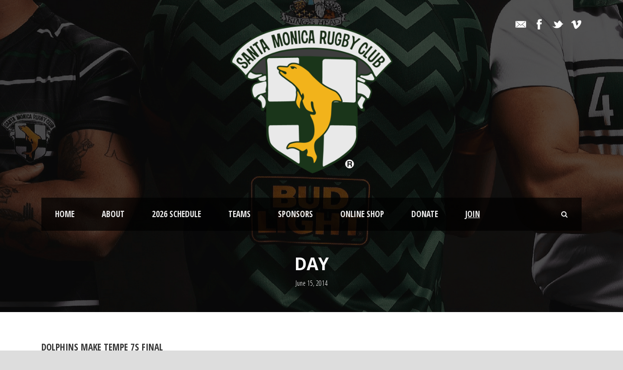

--- FILE ---
content_type: text/html; charset=UTF-8
request_url: https://www.santamonicarugby.com/2014/06/15/
body_size: 10991
content:
<!DOCTYPE html>
<!--[if IE 7]><html class="ie ie7 ltie8 ltie9" lang="en-US"><![endif]-->
<!--[if IE 8]><html class="ie ie8 ltie9" lang="en-US"><![endif]-->
<!--[if !(IE 7) | !(IE 8)  ]><!-->
<html lang="en-US">
<!--<![endif]-->

<head>
	<meta charset="UTF-8" />
	<meta name="viewport" content="initial-scale = 1.0" />	<title>  June 15, 2014 -</title>
	<link rel="pingback" href="https://www.santamonicarugby.com/xmlrpc.php" />
	
	<!--[if IE 7]><link rel='stylesheet' id='css-ie-fix' href='https://www.santamonicarugby.com/wp-content/plugins/special-recent-posts/assets/css/css-ie7-fix.css' type='text/css' media='all' /> <![endif]--><meta name='robots' content='noindex, follow' />
<!-- Google tag (gtag.js) consent mode dataLayer added by Site Kit -->
<script type="text/javascript" id="google_gtagjs-js-consent-mode-data-layer">
/* <![CDATA[ */
window.dataLayer = window.dataLayer || [];function gtag(){dataLayer.push(arguments);}
gtag('consent', 'default', {"ad_personalization":"denied","ad_storage":"denied","ad_user_data":"denied","analytics_storage":"denied","functionality_storage":"denied","security_storage":"denied","personalization_storage":"denied","region":["AT","BE","BG","CH","CY","CZ","DE","DK","EE","ES","FI","FR","GB","GR","HR","HU","IE","IS","IT","LI","LT","LU","LV","MT","NL","NO","PL","PT","RO","SE","SI","SK"],"wait_for_update":500});
window._googlesitekitConsentCategoryMap = {"statistics":["analytics_storage"],"marketing":["ad_storage","ad_user_data","ad_personalization"],"functional":["functionality_storage","security_storage"],"preferences":["personalization_storage"]};
window._googlesitekitConsents = {"ad_personalization":"denied","ad_storage":"denied","ad_user_data":"denied","analytics_storage":"denied","functionality_storage":"denied","security_storage":"denied","personalization_storage":"denied","region":["AT","BE","BG","CH","CY","CZ","DE","DK","EE","ES","FI","FR","GB","GR","HR","HU","IE","IS","IT","LI","LT","LU","LV","MT","NL","NO","PL","PT","RO","SE","SI","SK"],"wait_for_update":500};
/* ]]> */
</script>
<!-- End Google tag (gtag.js) consent mode dataLayer added by Site Kit -->

	<!-- This site is optimized with the Yoast SEO plugin v26.7 - https://yoast.com/wordpress/plugins/seo/ -->
	<meta property="og:locale" content="en_US" />
	<meta property="og:type" content="website" />
	<meta property="og:title" content="June 15, 2014 -" />
	<meta property="og:url" content="https://www.santamonicarugby.com/2014/06/15/" />
	<meta name="twitter:card" content="summary_large_image" />
	<script type="application/ld+json" class="yoast-schema-graph">{"@context":"https://schema.org","@graph":[{"@type":"CollectionPage","@id":"https://www.santamonicarugby.com/2014/06/15/","url":"https://www.santamonicarugby.com/2014/06/15/","name":"June 15, 2014 -","isPartOf":{"@id":"https://www.santamonicarugby.com/#website"},"breadcrumb":{"@id":"https://www.santamonicarugby.com/2014/06/15/#breadcrumb"},"inLanguage":"en-US"},{"@type":"BreadcrumbList","@id":"https://www.santamonicarugby.com/2014/06/15/#breadcrumb","itemListElement":[{"@type":"ListItem","position":1,"name":"Home","item":"https://www.santamonicarugby.com/"},{"@type":"ListItem","position":2,"name":"Archives for June 15, 2014"}]},{"@type":"WebSite","@id":"https://www.santamonicarugby.com/#website","url":"https://www.santamonicarugby.com/","name":"Santa Monica Rugby Club","description":"","publisher":{"@id":"https://www.santamonicarugby.com/#organization"},"potentialAction":[{"@type":"SearchAction","target":{"@type":"EntryPoint","urlTemplate":"https://www.santamonicarugby.com/?s={search_term_string}"},"query-input":{"@type":"PropertyValueSpecification","valueRequired":true,"valueName":"search_term_string"}}],"inLanguage":"en-US"},{"@type":"Organization","@id":"https://www.santamonicarugby.com/#organization","name":"Santa Monica Rugby Club","url":"https://www.santamonicarugby.com/","logo":{"@type":"ImageObject","inLanguage":"en-US","@id":"https://www.santamonicarugby.com/#/schema/logo/image/","url":"https://www.santamonicarugby.com/wp-content/uploads/2020/02/Santa-Monica-Rugby-Club-logo.png","contentUrl":"https://www.santamonicarugby.com/wp-content/uploads/2020/02/Santa-Monica-Rugby-Club-logo.png","width":800,"height":800,"caption":"Santa Monica Rugby Club"},"image":{"@id":"https://www.santamonicarugby.com/#/schema/logo/image/"}}]}</script>
	<!-- / Yoast SEO plugin. -->


<link rel='dns-prefetch' href='//www.googletagmanager.com' />
<link rel='dns-prefetch' href='//fonts.googleapis.com' />
<link rel="alternate" type="application/rss+xml" title=" &raquo; Feed" href="https://www.santamonicarugby.com/feed/" />
<link rel="alternate" type="application/rss+xml" title=" &raquo; Comments Feed" href="https://www.santamonicarugby.com/comments/feed/" />
<style id='wp-img-auto-sizes-contain-inline-css' type='text/css'>
img:is([sizes=auto i],[sizes^="auto," i]){contain-intrinsic-size:3000px 1500px}
/*# sourceURL=wp-img-auto-sizes-contain-inline-css */
</style>
<link rel='stylesheet' id='calp-general-css' href='https://www.santamonicarugby.com/wp-content/plugins/calpress-event-calendar/css/general.css?ver=1' type='text/css' media='all' />
<link rel='stylesheet' id='srp-front-stylesheet-css' href='https://www.santamonicarugby.com/wp-content/plugins/special-recent-posts/assets/css/css-front.css?ver=6.9' type='text/css' media='all' />
<link rel='stylesheet' id='sbi_styles-css' href='https://www.santamonicarugby.com/wp-content/plugins/instagram-feed/css/sbi-styles.min.css?ver=6.10.0' type='text/css' media='all' />
<style id='wp-emoji-styles-inline-css' type='text/css'>

	img.wp-smiley, img.emoji {
		display: inline !important;
		border: none !important;
		box-shadow: none !important;
		height: 1em !important;
		width: 1em !important;
		margin: 0 0.07em !important;
		vertical-align: -0.1em !important;
		background: none !important;
		padding: 0 !important;
	}
/*# sourceURL=wp-emoji-styles-inline-css */
</style>
<style id='wp-block-library-inline-css' type='text/css'>
:root{--wp-block-synced-color:#7a00df;--wp-block-synced-color--rgb:122,0,223;--wp-bound-block-color:var(--wp-block-synced-color);--wp-editor-canvas-background:#ddd;--wp-admin-theme-color:#007cba;--wp-admin-theme-color--rgb:0,124,186;--wp-admin-theme-color-darker-10:#006ba1;--wp-admin-theme-color-darker-10--rgb:0,107,160.5;--wp-admin-theme-color-darker-20:#005a87;--wp-admin-theme-color-darker-20--rgb:0,90,135;--wp-admin-border-width-focus:2px}@media (min-resolution:192dpi){:root{--wp-admin-border-width-focus:1.5px}}.wp-element-button{cursor:pointer}:root .has-very-light-gray-background-color{background-color:#eee}:root .has-very-dark-gray-background-color{background-color:#313131}:root .has-very-light-gray-color{color:#eee}:root .has-very-dark-gray-color{color:#313131}:root .has-vivid-green-cyan-to-vivid-cyan-blue-gradient-background{background:linear-gradient(135deg,#00d084,#0693e3)}:root .has-purple-crush-gradient-background{background:linear-gradient(135deg,#34e2e4,#4721fb 50%,#ab1dfe)}:root .has-hazy-dawn-gradient-background{background:linear-gradient(135deg,#faaca8,#dad0ec)}:root .has-subdued-olive-gradient-background{background:linear-gradient(135deg,#fafae1,#67a671)}:root .has-atomic-cream-gradient-background{background:linear-gradient(135deg,#fdd79a,#004a59)}:root .has-nightshade-gradient-background{background:linear-gradient(135deg,#330968,#31cdcf)}:root .has-midnight-gradient-background{background:linear-gradient(135deg,#020381,#2874fc)}:root{--wp--preset--font-size--normal:16px;--wp--preset--font-size--huge:42px}.has-regular-font-size{font-size:1em}.has-larger-font-size{font-size:2.625em}.has-normal-font-size{font-size:var(--wp--preset--font-size--normal)}.has-huge-font-size{font-size:var(--wp--preset--font-size--huge)}.has-text-align-center{text-align:center}.has-text-align-left{text-align:left}.has-text-align-right{text-align:right}.has-fit-text{white-space:nowrap!important}#end-resizable-editor-section{display:none}.aligncenter{clear:both}.items-justified-left{justify-content:flex-start}.items-justified-center{justify-content:center}.items-justified-right{justify-content:flex-end}.items-justified-space-between{justify-content:space-between}.screen-reader-text{border:0;clip-path:inset(50%);height:1px;margin:-1px;overflow:hidden;padding:0;position:absolute;width:1px;word-wrap:normal!important}.screen-reader-text:focus{background-color:#ddd;clip-path:none;color:#444;display:block;font-size:1em;height:auto;left:5px;line-height:normal;padding:15px 23px 14px;text-decoration:none;top:5px;width:auto;z-index:100000}html :where(.has-border-color){border-style:solid}html :where([style*=border-top-color]){border-top-style:solid}html :where([style*=border-right-color]){border-right-style:solid}html :where([style*=border-bottom-color]){border-bottom-style:solid}html :where([style*=border-left-color]){border-left-style:solid}html :where([style*=border-width]){border-style:solid}html :where([style*=border-top-width]){border-top-style:solid}html :where([style*=border-right-width]){border-right-style:solid}html :where([style*=border-bottom-width]){border-bottom-style:solid}html :where([style*=border-left-width]){border-left-style:solid}html :where(img[class*=wp-image-]){height:auto;max-width:100%}:where(figure){margin:0 0 1em}html :where(.is-position-sticky){--wp-admin--admin-bar--position-offset:var(--wp-admin--admin-bar--height,0px)}@media screen and (max-width:600px){html :where(.is-position-sticky){--wp-admin--admin-bar--position-offset:0px}}

/*# sourceURL=wp-block-library-inline-css */
</style><style id='global-styles-inline-css' type='text/css'>
:root{--wp--preset--aspect-ratio--square: 1;--wp--preset--aspect-ratio--4-3: 4/3;--wp--preset--aspect-ratio--3-4: 3/4;--wp--preset--aspect-ratio--3-2: 3/2;--wp--preset--aspect-ratio--2-3: 2/3;--wp--preset--aspect-ratio--16-9: 16/9;--wp--preset--aspect-ratio--9-16: 9/16;--wp--preset--color--black: #000000;--wp--preset--color--cyan-bluish-gray: #abb8c3;--wp--preset--color--white: #ffffff;--wp--preset--color--pale-pink: #f78da7;--wp--preset--color--vivid-red: #cf2e2e;--wp--preset--color--luminous-vivid-orange: #ff6900;--wp--preset--color--luminous-vivid-amber: #fcb900;--wp--preset--color--light-green-cyan: #7bdcb5;--wp--preset--color--vivid-green-cyan: #00d084;--wp--preset--color--pale-cyan-blue: #8ed1fc;--wp--preset--color--vivid-cyan-blue: #0693e3;--wp--preset--color--vivid-purple: #9b51e0;--wp--preset--gradient--vivid-cyan-blue-to-vivid-purple: linear-gradient(135deg,rgb(6,147,227) 0%,rgb(155,81,224) 100%);--wp--preset--gradient--light-green-cyan-to-vivid-green-cyan: linear-gradient(135deg,rgb(122,220,180) 0%,rgb(0,208,130) 100%);--wp--preset--gradient--luminous-vivid-amber-to-luminous-vivid-orange: linear-gradient(135deg,rgb(252,185,0) 0%,rgb(255,105,0) 100%);--wp--preset--gradient--luminous-vivid-orange-to-vivid-red: linear-gradient(135deg,rgb(255,105,0) 0%,rgb(207,46,46) 100%);--wp--preset--gradient--very-light-gray-to-cyan-bluish-gray: linear-gradient(135deg,rgb(238,238,238) 0%,rgb(169,184,195) 100%);--wp--preset--gradient--cool-to-warm-spectrum: linear-gradient(135deg,rgb(74,234,220) 0%,rgb(151,120,209) 20%,rgb(207,42,186) 40%,rgb(238,44,130) 60%,rgb(251,105,98) 80%,rgb(254,248,76) 100%);--wp--preset--gradient--blush-light-purple: linear-gradient(135deg,rgb(255,206,236) 0%,rgb(152,150,240) 100%);--wp--preset--gradient--blush-bordeaux: linear-gradient(135deg,rgb(254,205,165) 0%,rgb(254,45,45) 50%,rgb(107,0,62) 100%);--wp--preset--gradient--luminous-dusk: linear-gradient(135deg,rgb(255,203,112) 0%,rgb(199,81,192) 50%,rgb(65,88,208) 100%);--wp--preset--gradient--pale-ocean: linear-gradient(135deg,rgb(255,245,203) 0%,rgb(182,227,212) 50%,rgb(51,167,181) 100%);--wp--preset--gradient--electric-grass: linear-gradient(135deg,rgb(202,248,128) 0%,rgb(113,206,126) 100%);--wp--preset--gradient--midnight: linear-gradient(135deg,rgb(2,3,129) 0%,rgb(40,116,252) 100%);--wp--preset--font-size--small: 13px;--wp--preset--font-size--medium: 20px;--wp--preset--font-size--large: 36px;--wp--preset--font-size--x-large: 42px;--wp--preset--spacing--20: 0.44rem;--wp--preset--spacing--30: 0.67rem;--wp--preset--spacing--40: 1rem;--wp--preset--spacing--50: 1.5rem;--wp--preset--spacing--60: 2.25rem;--wp--preset--spacing--70: 3.38rem;--wp--preset--spacing--80: 5.06rem;--wp--preset--shadow--natural: 6px 6px 9px rgba(0, 0, 0, 0.2);--wp--preset--shadow--deep: 12px 12px 50px rgba(0, 0, 0, 0.4);--wp--preset--shadow--sharp: 6px 6px 0px rgba(0, 0, 0, 0.2);--wp--preset--shadow--outlined: 6px 6px 0px -3px rgb(255, 255, 255), 6px 6px rgb(0, 0, 0);--wp--preset--shadow--crisp: 6px 6px 0px rgb(0, 0, 0);}:where(.is-layout-flex){gap: 0.5em;}:where(.is-layout-grid){gap: 0.5em;}body .is-layout-flex{display: flex;}.is-layout-flex{flex-wrap: wrap;align-items: center;}.is-layout-flex > :is(*, div){margin: 0;}body .is-layout-grid{display: grid;}.is-layout-grid > :is(*, div){margin: 0;}:where(.wp-block-columns.is-layout-flex){gap: 2em;}:where(.wp-block-columns.is-layout-grid){gap: 2em;}:where(.wp-block-post-template.is-layout-flex){gap: 1.25em;}:where(.wp-block-post-template.is-layout-grid){gap: 1.25em;}.has-black-color{color: var(--wp--preset--color--black) !important;}.has-cyan-bluish-gray-color{color: var(--wp--preset--color--cyan-bluish-gray) !important;}.has-white-color{color: var(--wp--preset--color--white) !important;}.has-pale-pink-color{color: var(--wp--preset--color--pale-pink) !important;}.has-vivid-red-color{color: var(--wp--preset--color--vivid-red) !important;}.has-luminous-vivid-orange-color{color: var(--wp--preset--color--luminous-vivid-orange) !important;}.has-luminous-vivid-amber-color{color: var(--wp--preset--color--luminous-vivid-amber) !important;}.has-light-green-cyan-color{color: var(--wp--preset--color--light-green-cyan) !important;}.has-vivid-green-cyan-color{color: var(--wp--preset--color--vivid-green-cyan) !important;}.has-pale-cyan-blue-color{color: var(--wp--preset--color--pale-cyan-blue) !important;}.has-vivid-cyan-blue-color{color: var(--wp--preset--color--vivid-cyan-blue) !important;}.has-vivid-purple-color{color: var(--wp--preset--color--vivid-purple) !important;}.has-black-background-color{background-color: var(--wp--preset--color--black) !important;}.has-cyan-bluish-gray-background-color{background-color: var(--wp--preset--color--cyan-bluish-gray) !important;}.has-white-background-color{background-color: var(--wp--preset--color--white) !important;}.has-pale-pink-background-color{background-color: var(--wp--preset--color--pale-pink) !important;}.has-vivid-red-background-color{background-color: var(--wp--preset--color--vivid-red) !important;}.has-luminous-vivid-orange-background-color{background-color: var(--wp--preset--color--luminous-vivid-orange) !important;}.has-luminous-vivid-amber-background-color{background-color: var(--wp--preset--color--luminous-vivid-amber) !important;}.has-light-green-cyan-background-color{background-color: var(--wp--preset--color--light-green-cyan) !important;}.has-vivid-green-cyan-background-color{background-color: var(--wp--preset--color--vivid-green-cyan) !important;}.has-pale-cyan-blue-background-color{background-color: var(--wp--preset--color--pale-cyan-blue) !important;}.has-vivid-cyan-blue-background-color{background-color: var(--wp--preset--color--vivid-cyan-blue) !important;}.has-vivid-purple-background-color{background-color: var(--wp--preset--color--vivid-purple) !important;}.has-black-border-color{border-color: var(--wp--preset--color--black) !important;}.has-cyan-bluish-gray-border-color{border-color: var(--wp--preset--color--cyan-bluish-gray) !important;}.has-white-border-color{border-color: var(--wp--preset--color--white) !important;}.has-pale-pink-border-color{border-color: var(--wp--preset--color--pale-pink) !important;}.has-vivid-red-border-color{border-color: var(--wp--preset--color--vivid-red) !important;}.has-luminous-vivid-orange-border-color{border-color: var(--wp--preset--color--luminous-vivid-orange) !important;}.has-luminous-vivid-amber-border-color{border-color: var(--wp--preset--color--luminous-vivid-amber) !important;}.has-light-green-cyan-border-color{border-color: var(--wp--preset--color--light-green-cyan) !important;}.has-vivid-green-cyan-border-color{border-color: var(--wp--preset--color--vivid-green-cyan) !important;}.has-pale-cyan-blue-border-color{border-color: var(--wp--preset--color--pale-cyan-blue) !important;}.has-vivid-cyan-blue-border-color{border-color: var(--wp--preset--color--vivid-cyan-blue) !important;}.has-vivid-purple-border-color{border-color: var(--wp--preset--color--vivid-purple) !important;}.has-vivid-cyan-blue-to-vivid-purple-gradient-background{background: var(--wp--preset--gradient--vivid-cyan-blue-to-vivid-purple) !important;}.has-light-green-cyan-to-vivid-green-cyan-gradient-background{background: var(--wp--preset--gradient--light-green-cyan-to-vivid-green-cyan) !important;}.has-luminous-vivid-amber-to-luminous-vivid-orange-gradient-background{background: var(--wp--preset--gradient--luminous-vivid-amber-to-luminous-vivid-orange) !important;}.has-luminous-vivid-orange-to-vivid-red-gradient-background{background: var(--wp--preset--gradient--luminous-vivid-orange-to-vivid-red) !important;}.has-very-light-gray-to-cyan-bluish-gray-gradient-background{background: var(--wp--preset--gradient--very-light-gray-to-cyan-bluish-gray) !important;}.has-cool-to-warm-spectrum-gradient-background{background: var(--wp--preset--gradient--cool-to-warm-spectrum) !important;}.has-blush-light-purple-gradient-background{background: var(--wp--preset--gradient--blush-light-purple) !important;}.has-blush-bordeaux-gradient-background{background: var(--wp--preset--gradient--blush-bordeaux) !important;}.has-luminous-dusk-gradient-background{background: var(--wp--preset--gradient--luminous-dusk) !important;}.has-pale-ocean-gradient-background{background: var(--wp--preset--gradient--pale-ocean) !important;}.has-electric-grass-gradient-background{background: var(--wp--preset--gradient--electric-grass) !important;}.has-midnight-gradient-background{background: var(--wp--preset--gradient--midnight) !important;}.has-small-font-size{font-size: var(--wp--preset--font-size--small) !important;}.has-medium-font-size{font-size: var(--wp--preset--font-size--medium) !important;}.has-large-font-size{font-size: var(--wp--preset--font-size--large) !important;}.has-x-large-font-size{font-size: var(--wp--preset--font-size--x-large) !important;}
/*# sourceURL=global-styles-inline-css */
</style>

<style id='classic-theme-styles-inline-css' type='text/css'>
/*! This file is auto-generated */
.wp-block-button__link{color:#fff;background-color:#32373c;border-radius:9999px;box-shadow:none;text-decoration:none;padding:calc(.667em + 2px) calc(1.333em + 2px);font-size:1.125em}.wp-block-file__button{background:#32373c;color:#fff;text-decoration:none}
/*# sourceURL=/wp-includes/css/classic-themes.min.css */
</style>
<link rel='stylesheet' id='tab-shortcode-css' href='https://www.santamonicarugby.com/wp-content/plugins/tabs-shortcode/tab.min.css?ver=6.9' type='text/css' media='all' />
<link rel='stylesheet' id='style-css' href='https://www.santamonicarugby.com/wp-content/themes/realsoccer/style.css?ver=6.9' type='text/css' media='all' />
<link rel='stylesheet' id='Open-Sans-Condensed-google-font-css' href='https://fonts.googleapis.com/css?family=Open+Sans+Condensed%3A300%2C300italic%2C700&#038;subset=greek%2Ccyrillic-ext%2Ccyrillic%2Clatin%2Clatin-ext%2Cvietnamese%2Cgreek-ext&#038;ver=6.9' type='text/css' media='all' />
<link rel='stylesheet' id='Open-Sans-google-font-css' href='https://fonts.googleapis.com/css?family=Open+Sans%3A300%2C300italic%2Cregular%2Citalic%2C600%2C600italic%2C700%2C700italic%2C800%2C800italic&#038;subset=greek%2Ccyrillic-ext%2Ccyrillic%2Clatin%2Clatin-ext%2Cvietnamese%2Cgreek-ext&#038;ver=6.9' type='text/css' media='all' />
<link rel='stylesheet' id='ABeeZee-google-font-css' href='https://fonts.googleapis.com/css?family=ABeeZee%3Aregular%2Citalic&#038;subset=latin&#038;ver=6.9' type='text/css' media='all' />
<link rel='stylesheet' id='superfish-css' href='https://www.santamonicarugby.com/wp-content/themes/realsoccer/plugins/superfish/css/superfish.css?ver=6.9' type='text/css' media='all' />
<link rel='stylesheet' id='dlmenu-css' href='https://www.santamonicarugby.com/wp-content/themes/realsoccer/plugins/dl-menu/component.css?ver=6.9' type='text/css' media='all' />
<link rel='stylesheet' id='font-awesome-css' href='https://www.santamonicarugby.com/wp-content/themes/realsoccer/plugins/font-awesome/css/font-awesome.min.css?ver=6.9' type='text/css' media='all' />
<link rel='stylesheet' id='jquery-fancybox-css' href='https://www.santamonicarugby.com/wp-content/themes/realsoccer/plugins/fancybox/jquery.fancybox.css?ver=6.9' type='text/css' media='all' />
<link rel='stylesheet' id='realsoccer_flexslider-css' href='https://www.santamonicarugby.com/wp-content/themes/realsoccer/plugins/flexslider/flexslider.css?ver=6.9' type='text/css' media='all' />
<link rel='stylesheet' id='style-responsive-css' href='https://www.santamonicarugby.com/wp-content/themes/realsoccer/stylesheet/style-responsive.css?ver=6.9' type='text/css' media='all' />
<link rel='stylesheet' id='style-custom-css' href='https://www.santamonicarugby.com/wp-content/themes/realsoccer/stylesheet/style-custom.css?ver=6.9' type='text/css' media='all' />
<script type="text/javascript" src="https://www.santamonicarugby.com/wp-includes/js/jquery/jquery.min.js?ver=3.7.1" id="jquery-core-js"></script>
<script type="text/javascript" src="https://www.santamonicarugby.com/wp-includes/js/jquery/jquery-migrate.min.js?ver=3.4.1" id="jquery-migrate-js"></script>
<script type="text/javascript" id="calp-event-js-extra">
/* <![CDATA[ */
var calp_event = {"language":"en","ajaxurl":"https://www.santamonicarugby.com/wp-admin/admin-ajax.php"};
//# sourceURL=calp-event-js-extra
/* ]]> */
</script>
<script type="text/javascript" src="https://www.santamonicarugby.com/wp-content/plugins/calpress-event-calendar/js/event.js?ver=1" id="calp-event-js"></script>

<!-- Google tag (gtag.js) snippet added by Site Kit -->
<!-- Google Analytics snippet added by Site Kit -->
<!-- Google Ads snippet added by Site Kit -->
<script type="text/javascript" src="https://www.googletagmanager.com/gtag/js?id=GT-K5M9LBG" id="google_gtagjs-js" async></script>
<script type="text/javascript" id="google_gtagjs-js-after">
/* <![CDATA[ */
window.dataLayer = window.dataLayer || [];function gtag(){dataLayer.push(arguments);}
gtag("set","linker",{"domains":["www.santamonicarugby.com"]});
gtag("js", new Date());
gtag("set", "developer_id.dZTNiMT", true);
gtag("config", "GT-K5M9LBG");
gtag("config", "AW-17424768353");
 window._googlesitekit = window._googlesitekit || {}; window._googlesitekit.throttledEvents = []; window._googlesitekit.gtagEvent = (name, data) => { var key = JSON.stringify( { name, data } ); if ( !! window._googlesitekit.throttledEvents[ key ] ) { return; } window._googlesitekit.throttledEvents[ key ] = true; setTimeout( () => { delete window._googlesitekit.throttledEvents[ key ]; }, 5 ); gtag( "event", name, { ...data, event_source: "site-kit" } ); }; 
//# sourceURL=google_gtagjs-js-after
/* ]]> */
</script>
<link rel="https://api.w.org/" href="https://www.santamonicarugby.com/wp-json/" /><link rel="EditURI" type="application/rsd+xml" title="RSD" href="https://www.santamonicarugby.com/xmlrpc.php?rsd" />
<meta name="generator" content="Site Kit by Google 1.170.0" /><!-- load the script for older ie version -->
<!--[if lt IE 9]>
<script src="https://www.santamonicarugby.com/wp-content/themes/realsoccer/javascript/html5.js" type="text/javascript"></script>
<script src="https://www.santamonicarugby.com/wp-content/themes/realsoccer/plugins/easy-pie-chart/excanvas.js" type="text/javascript"></script>
<![endif]-->

<!-- Google Tag Manager snippet added by Site Kit -->
<script type="text/javascript">
/* <![CDATA[ */

			( function( w, d, s, l, i ) {
				w[l] = w[l] || [];
				w[l].push( {'gtm.start': new Date().getTime(), event: 'gtm.js'} );
				var f = d.getElementsByTagName( s )[0],
					j = d.createElement( s ), dl = l != 'dataLayer' ? '&l=' + l : '';
				j.async = true;
				j.src = 'https://www.googletagmanager.com/gtm.js?id=' + i + dl;
				f.parentNode.insertBefore( j, f );
			} )( window, document, 'script', 'dataLayer', 'GTM-W2WHXKJQ' );
			
/* ]]> */
</script>

<!-- End Google Tag Manager snippet added by Site Kit -->
<link rel="icon" href="https://www.santamonicarugby.com/wp-content/uploads/2016/08/cropped-Santa_Monica_Rugby_Club_Logo-32x32.png" sizes="32x32" />
<link rel="icon" href="https://www.santamonicarugby.com/wp-content/uploads/2016/08/cropped-Santa_Monica_Rugby_Club_Logo-192x192.png" sizes="192x192" />
<link rel="apple-touch-icon" href="https://www.santamonicarugby.com/wp-content/uploads/2016/08/cropped-Santa_Monica_Rugby_Club_Logo-180x180.png" />
<meta name="msapplication-TileImage" content="https://www.santamonicarugby.com/wp-content/uploads/2016/08/cropped-Santa_Monica_Rugby_Club_Logo-270x270.png" />
</head>

<body class="archive date wp-theme-realsoccer">
<div class="body-wrapper  float-menu realsoccer-header-style-1" data-home="https://www.santamonicarugby.com" >
		<header class="gdlr-header-wrapper "  >
		<!-- top navigation -->
				<div class="top-navigation-wrapper">
			<div class="top-navigation-container container">
				<div class="top-navigation-left">
					<div class="top-navigation-left-text">
										</div>
				</div>
				<div class="top-navigation-right">
					<div class="top-social-wrapper">
						<div class="social-icon">
<a href="mailto:info@santamonicarugby.com" target="_blank" >
<img width="32" height="32" src="https://www.santamonicarugby.com/wp-content/themes/realsoccer/images/light/social-icon/email.png" alt="Email" />
</a>
</div>
<div class="social-icon">
<a href="https://www.facebook.com/SantaMonicaRugby/" target="_blank" >
<img width="32" height="32" src="https://www.santamonicarugby.com/wp-content/themes/realsoccer/images/light/social-icon/facebook.png" alt="Facebook" />
</a>
</div>
<div class="social-icon">
<a href="https://twitter.com/samorugbyclub" target="_blank" >
<img width="32" height="32" src="https://www.santamonicarugby.com/wp-content/themes/realsoccer/images/light/social-icon/twitter.png" alt="Twitter" />
</a>
</div>
<div class="social-icon">
<a href="https://vimeo.com/santamonicarugby" target="_blank" >
<img width="32" height="32" src="https://www.santamonicarugby.com/wp-content/themes/realsoccer/images/light/social-icon/vimeo.png" alt="Vimeo" />
</a>
</div>
<div class="clear"></div>					</div>						
				</div>
				<div class="clear"></div>
			</div>
		</div>
				
		<!-- logo -->
		<div class="gdlr-header-inner">
			<div class="gdlr-header-container container">
				<!-- logo -->
				<div class="gdlr-logo">
					<a href="https://www.santamonicarugby.com" >
						<img src="https://www.santamonicarugby.com/wp-content/uploads/2020/02/Santa-Monica-Rugby-Club-logo.png" alt="Santa Monica Rugby Club logo" width="800" height="800" />						
					</a>
					<div class="gdlr-responsive-navigation dl-menuwrapper" id="gdlr-responsive-navigation" ><button class="dl-trigger">Open Menu</button><ul id="menu-nav" class="dl-menu gdlr-main-mobile-menu"><li id="menu-item-89071" class="menu-item menu-item-type-post_type menu-item-object-page menu-item-home menu-item-89071"><a href="https://www.santamonicarugby.com/">Home</a></li>
<li id="menu-item-89070" class="menu-item menu-item-type-post_type menu-item-object-page menu-item-has-children menu-item-89070"><a href="https://www.santamonicarugby.com/about-smrc/">About</a>
<ul class="dl-submenu">
	<li id="menu-item-90000" class="menu-item menu-item-type-post_type menu-item-object-page menu-item-90000"><a href="https://www.santamonicarugby.com/newsroom/"><strong>NEWSROOM</strong></a></li>
	<li id="menu-item-90001" class="menu-item menu-item-type-post_type menu-item-object-page menu-item-90001"><a href="https://www.santamonicarugby.com/about-smrc/staff/"><strong>BOARD &#038; STAFF</strong></a></li>
	<li id="menu-item-90002" class="menu-item menu-item-type-post_type menu-item-object-page menu-item-90002"><a href="https://www.santamonicarugby.com/about-smrc/hall-of-fame/"><strong>HALL OF FAME</strong></a></li>
	<li id="menu-item-90003" class="menu-item menu-item-type-post_type menu-item-object-page menu-item-90003"><a href="https://www.santamonicarugby.com/contact/"><strong>CONTACT</strong></a></li>
</ul>
</li>
<li id="menu-item-97684" class="menu-item menu-item-type-post_type menu-item-object-page menu-item-97684"><a href="https://www.santamonicarugby.com/fixtures/">2026 Schedule</a></li>
<li id="menu-item-1969" class="menu-item menu-item-type-post_type menu-item-object-page menu-item-has-children menu-item-1969"><a href="https://www.santamonicarugby.com/smrc-club/teams/">Teams</a>
<ul class="dl-submenu">
	<li id="menu-item-1201" class="menu-item menu-item-type-post_type menu-item-object-page menu-item-1201"><a href="https://www.santamonicarugby.com/women/"><strong>WOMEN</strong></a></li>
	<li id="menu-item-1196" class="menu-item menu-item-type-post_type menu-item-object-page menu-item-1196"><a href="https://www.santamonicarugby.com/men/"><strong>MEN</strong></a></li>
	<li id="menu-item-96101" class="menu-item menu-item-type-post_type menu-item-object-page menu-item-96101"><a href="https://www.santamonicarugby.com/youth/high-school/"><strong>HIGH SCHOOL</strong></a></li>
	<li id="menu-item-1203" class="menu-item menu-item-type-post_type menu-item-object-page menu-item-1203"><a href="https://www.santamonicarugby.com/youth/"><strong>YOUTH</strong></a></li>
	<li id="menu-item-1978" class="menu-item menu-item-type-post_type menu-item-object-page menu-item-1978"><a href="https://www.santamonicarugby.com/old-boys-girls-rugby/"><strong>OLD BOYS / GIRLS</strong></a></li>
</ul>
</li>
<li id="menu-item-1970" class="menu-item menu-item-type-post_type menu-item-object-page menu-item-1970"><a href="https://www.santamonicarugby.com/sponsors/">Sponsors</a></li>
<li id="menu-item-9840" class="menu-item menu-item-type-custom menu-item-object-custom menu-item-9840"><a href="https://www.worldrugbyshop.com/collections/santa-monica-rugby-club?ref=xbdLYNMkpvuH3">Online Shop</a></li>
<li id="menu-item-55432" class="menu-item menu-item-type-post_type menu-item-object-page menu-item-55432"><a href="https://www.santamonicarugby.com/donate/"><strong>DONATE</strong></a></li>
<li id="menu-item-55405" class="menu-item menu-item-type-post_type menu-item-object-page menu-item-55405"><a href="https://www.santamonicarugby.com/join-team/"><u>Join</u></a></li>
</ul></div>						
				</div>
				
				<!-- navigation -->
				<div class="gdlr-navigation-wrapper"><div class="gdlr-navigation-container container"><nav class="gdlr-navigation" id="gdlr-main-navigation" role="navigation"><ul id="menu-nav-1" class="sf-menu gdlr-main-menu"><li  class="menu-item menu-item-type-post_type menu-item-object-page menu-item-home menu-item-89071menu-item menu-item-type-post_type menu-item-object-page menu-item-home menu-item-89071 gdlr-normal-menu"><a href="https://www.santamonicarugby.com/">Home</a></li>
<li  class="menu-item menu-item-type-post_type menu-item-object-page menu-item-has-children menu-item-89070menu-item menu-item-type-post_type menu-item-object-page menu-item-has-children menu-item-89070 gdlr-normal-menu"><a href="https://www.santamonicarugby.com/about-smrc/">About</a>
<ul class="sub-menu">
	<li  class="menu-item menu-item-type-post_type menu-item-object-page menu-item-90000"><a href="https://www.santamonicarugby.com/newsroom/"><strong>NEWSROOM</strong></a></li>
	<li  class="menu-item menu-item-type-post_type menu-item-object-page menu-item-90001"><a href="https://www.santamonicarugby.com/about-smrc/staff/"><strong>BOARD &#038; STAFF</strong></a></li>
	<li  class="menu-item menu-item-type-post_type menu-item-object-page menu-item-90002"><a href="https://www.santamonicarugby.com/about-smrc/hall-of-fame/"><strong>HALL OF FAME</strong></a></li>
	<li  class="menu-item menu-item-type-post_type menu-item-object-page menu-item-90003"><a href="https://www.santamonicarugby.com/contact/"><strong>CONTACT</strong></a></li>
</ul>
</li>
<li  class="menu-item menu-item-type-post_type menu-item-object-page menu-item-97684menu-item menu-item-type-post_type menu-item-object-page menu-item-97684 gdlr-normal-menu"><a href="https://www.santamonicarugby.com/fixtures/">2026 Schedule</a></li>
<li  class="menu-item menu-item-type-post_type menu-item-object-page menu-item-has-children menu-item-1969menu-item menu-item-type-post_type menu-item-object-page menu-item-has-children menu-item-1969 gdlr-normal-menu"><a href="https://www.santamonicarugby.com/smrc-club/teams/">Teams</a>
<ul class="sub-menu">
	<li  class="menu-item menu-item-type-post_type menu-item-object-page menu-item-1201"><a href="https://www.santamonicarugby.com/women/"><strong>WOMEN</strong></a></li>
	<li  class="menu-item menu-item-type-post_type menu-item-object-page menu-item-1196"><a href="https://www.santamonicarugby.com/men/"><strong>MEN</strong></a></li>
	<li  class="menu-item menu-item-type-post_type menu-item-object-page menu-item-96101"><a href="https://www.santamonicarugby.com/youth/high-school/"><strong>HIGH SCHOOL</strong></a></li>
	<li  class="menu-item menu-item-type-post_type menu-item-object-page menu-item-1203"><a href="https://www.santamonicarugby.com/youth/"><strong>YOUTH</strong></a></li>
	<li  class="menu-item menu-item-type-post_type menu-item-object-page menu-item-1978"><a href="https://www.santamonicarugby.com/old-boys-girls-rugby/"><strong>OLD BOYS / GIRLS</strong></a></li>
</ul>
</li>
<li  class="menu-item menu-item-type-post_type menu-item-object-page menu-item-1970menu-item menu-item-type-post_type menu-item-object-page menu-item-1970 gdlr-normal-menu"><a href="https://www.santamonicarugby.com/sponsors/">Sponsors</a></li>
<li  class="menu-item menu-item-type-custom menu-item-object-custom menu-item-9840menu-item menu-item-type-custom menu-item-object-custom menu-item-9840 gdlr-normal-menu"><a href="https://www.worldrugbyshop.com/collections/santa-monica-rugby-club?ref=xbdLYNMkpvuH3">Online Shop</a></li>
<li  class="menu-item menu-item-type-post_type menu-item-object-page menu-item-55432menu-item menu-item-type-post_type menu-item-object-page menu-item-55432 gdlr-normal-menu"><a href="https://www.santamonicarugby.com/donate/"><strong>DONATE</strong></a></li>
<li  class="menu-item menu-item-type-post_type menu-item-object-page menu-item-55405menu-item menu-item-type-post_type menu-item-object-page menu-item-55405 gdlr-normal-menu"><a href="https://www.santamonicarugby.com/join-team/"><u>Join</u></a></li>
</ul></nav><i class="icon-search fa fa-search gdlr-menu-search-button" id="gdlr-menu-search-button" ></i>
<div class="gdlr-menu-search" id="gdlr-menu-search">
	<form method="get" id="searchform" action="https://www.santamonicarugby.com/">
				<div class="search-text">
			<input type="text" value="Type Keywords" name="s" autocomplete="off" data-default="Type Keywords" />
		</div>
		<input type="submit" value="" />
		<div class="clear"></div>
	</form>	
</div>	
<div class="clear"></div></div></div><div id="gdlr-header-substitute" ></div>	
				
				<div class="clear"></div>
			</div>
		</div>
		
			<div class="gdlr-page-title-wrapper">
			<div class="gdlr-page-title-container container" >
				<span class="gdlr-page-title">Day</span>
								<h1 class="gdlr-page-caption">June 15, 2014</h1>
							</div>	
		</div>		
			<div class="clear"></div>
	</header>

		<div class="content-wrapper"><div class="gdlr-content">

		<div class="with-sidebar-wrapper">
		<div class="with-sidebar-container container">
			<div class="with-sidebar-left eight columns">
				<div class="with-sidebar-content twelve gdlr-item-start-content columns">
					<div class="blog-item-holder"><div class="gdlr-isotope" data-type="blog" data-layout="fitRows" ><div class="clear"></div><div class="six columns"><div class="gdlr-item gdlr-blog-grid"><div class="gdlr-ux gdlr-blog-grid-ux">
<article id="post-18677" class="post-18677 post type-post status-publish format-standard hentry category-rugby-club category-rugby-sevens category-mens category-front-page">
	<div class="gdlr-standard-style">
			
		<header class="post-header">
							<h3 class="gdlr-blog-title"><a href="https://www.santamonicarugby.com/dolphins-make-tempe-7s-final/">Dolphins make Tempe 7s Final</a></h3>
						
			<div class="gdlr-blog-info gdlr-info"><div class="blog-info blog-date post-date updated"><i class="icon-calendar fa fa-calendar"></i><a href="https://www.santamonicarugby.com/2014/06/15/">June 15, 2014 7:01 am</a></div><div class="clear"></div></div>	
			<div class="clear"></div>
		</header><!-- entry-header -->

		<div class="gdlr-blog-content">The final act of the Tempe 7&#8217;s Tournament featured two old foes, Santa Monica RFC vs Belmont Shore RFC. Both knew it... <div class="clear"></div><a href="https://www.santamonicarugby.com/dolphins-make-tempe-7s-final/" class="excerpt-read-more">Read More</a><div class="blog-info blog-comment"><i class="icon-comments fa fa-comments"></i><a href="https://www.santamonicarugby.com/dolphins-make-tempe-7s-final/#respond" >0</a></div></div>	</div>
</article><!-- #post --></div></div></div><div class="clear"></div></div><div class="clear"></div></div>				</div>
				
				<div class="clear"></div>
			</div>
			
<div class="gdlr-sidebar gdlr-right-sidebar four columns">
	<div class="gdlr-item-start-content sidebar-right-item" >
		</div>
</div>
			<div class="clear"></div>
		</div>				
	</div>				

</div><!-- gdlr-content -->
		<div class="clear" ></div>
	</div><!-- content wrapper -->

		
	<footer class="footer-wrapper" >
				<div class="footer-container container">
										<div class="footer-column three columns" id="footer-widget-1" >
					
		<div id="recent-posts-2" class="widget widget_recent_entries gdlr-item gdlr-widget">
		<h3 class="gdlr-widget-title">Recent Posts</h3><div class="clear"></div>
		<ul>
											<li>
					<a href="https://www.santamonicarugby.com/old-boys-win-in-santa-barbara-december-7/">Old Boys Win in Santa Barbara, December 7</a>
									</li>
											<li>
					<a href="https://www.santamonicarugby.com/annual-general-meeting-agm-10-1/">Annual General Meeting (AGM), 10/1</a>
									</li>
											<li>
					<a href="https://www.santamonicarugby.com/santa-monica-women-win-slo-tri-tip-7s/">Santa Monica Women Win SLO Tri Tip 7s</a>
									</li>
					</ul>

		</div>				</div>
										<div class="footer-column three columns" id="footer-widget-2" >
					<div id="nav_menu-3" class="widget widget_nav_menu gdlr-item gdlr-widget"><h3 class="gdlr-widget-title">About</h3><div class="clear"></div><div class="menu-footer-3-container"><ul id="menu-footer-3" class="menu"><li id="menu-item-89064" class="menu-item menu-item-type-post_type menu-item-object-page menu-item-89064"><a href="https://www.santamonicarugby.com/newsroom/">Newsroom</a></li>
<li id="menu-item-89065" class="menu-item menu-item-type-post_type menu-item-object-page menu-item-89065"><a href="https://www.santamonicarugby.com/about-smrc/staff/">Board &#038; Staff</a></li>
<li id="menu-item-89066" class="menu-item menu-item-type-post_type menu-item-object-page menu-item-89066"><a href="https://www.santamonicarugby.com/about-smrc/tv-and-commercials-and-movies/">Movies / Commercials</a></li>
<li id="menu-item-89067" class="menu-item menu-item-type-post_type menu-item-object-page menu-item-89067"><a href="https://www.santamonicarugby.com/about-smrc/honors/">Honors</a></li>
<li id="menu-item-89068" class="menu-item menu-item-type-post_type menu-item-object-page menu-item-89068"><a href="https://www.santamonicarugby.com/about-smrc/hall-of-fame/">Hall of Fame</a></li>
<li id="menu-item-89069" class="menu-item menu-item-type-post_type menu-item-object-page menu-item-89069"><a href="https://www.santamonicarugby.com/about-smrc/zach-schwartz-memorial-scholarship/">Scholarship</a></li>
</ul></div></div>				</div>
										<div class="footer-column three columns" id="footer-widget-3" >
									</div>
										<div class="footer-column three columns" id="footer-widget-4" >
					<div id="text-18" class="widget widget_text gdlr-item gdlr-widget"><h3 class="gdlr-widget-title">Be in Touch</h3><div class="clear"></div>			<div class="textwidget"><strong><a href="mailto:info@santamonicarugby.com">info@santamonicarugby.com</a></strong>


<a href="https://www.facebook.com/SantaMonicaRugby/" target="_blank"><img class="alignnone wp-image-55303 size-full" src="https://www.santamonicarugby.com/wp-content/uploads/2011/09/imageedit__7063416928-e1473371205517.png" alt="imageedit__7063416928" width="40" height="40" /></a><a href="https://twitter.com/samorugbyclub" target="_blank"><img class="alignnone wp-image-55304 size-full" src="http://www.santamonicarugby.com/wp-content/uploads/2011/09/imageedit__4457857053-e1473371266995.png" alt="imageedit__4457857053" width="40" height="40" /></a><a href="https://www.instagram.com/santamonicarugby/" target="_blank"><img class="alignnone wp-image-55306 size-full" src="http://www.santamonicarugby.com/wp-content/uploads/2011/09/imageedit__8252182193-1-e1473371294573.png" alt="imageedit__8252182193" width="40" height="40" /></a><a href="https://vimeo.com/santamonicarugby" target="_blank"><img class="alignnone wp-image-55305 size-full" src="http://www.santamonicarugby.com/wp-content/uploads/2011/09/imageedit__6495628509-e1473371369570.png" alt="imageedit__6495628509" width="40" height="40" /></a></div>
		</div>				</div>
									<div class="clear"></div>
		</div>
				
				<div class="copyright-wrapper">
			<div class="copyright-container container">
				<div class="copyright-left">
					© Copyright 2025. Santa Monica Rugby Club				</div>
				<div class="copyright-right">
					<a href="http://www.santamonicarugby.com/privacy-policy/">Privacy Policy</a>				</div>
				<div class="clear"></div>
			</div>
		</div>
			</footer>
	</div> <!-- body-wrapper -->
<script type="speculationrules">
{"prefetch":[{"source":"document","where":{"and":[{"href_matches":"/*"},{"not":{"href_matches":["/wp-*.php","/wp-admin/*","/wp-content/uploads/*","/wp-content/*","/wp-content/plugins/*","/wp-content/themes/realsoccer/*","/*\\?(.+)"]}},{"not":{"selector_matches":"a[rel~=\"nofollow\"]"}},{"not":{"selector_matches":".no-prefetch, .no-prefetch a"}}]},"eagerness":"conservative"}]}
</script>
<script type="text/javascript"></script><!-- Instagram Feed JS -->
<script type="text/javascript">
var sbiajaxurl = "https://www.santamonicarugby.com/wp-admin/admin-ajax.php";
</script>
		<!-- Google Tag Manager (noscript) snippet added by Site Kit -->
		<noscript>
			<iframe src="https://www.googletagmanager.com/ns.html?id=GTM-W2WHXKJQ" height="0" width="0" style="display:none;visibility:hidden"></iframe>
		</noscript>
		<!-- End Google Tag Manager (noscript) snippet added by Site Kit -->
		<script type="text/javascript" src="https://www.santamonicarugby.com/wp-content/plugins/calpress-event-calendar/js/jquery.tinyscrollbar.min.js?ver=6.9" id="calp-tinyscroll-js"></script>
<script type="text/javascript" src="https://www.santamonicarugby.com/wp-content/plugins/goodlayers-soccer/javascript/gdlr-soccer.js?ver=1.0.0" id="gdlr-soccer-script-js"></script>
<script type="text/javascript" src="https://www.santamonicarugby.com/wp-content/themes/realsoccer/plugins/superfish/js/superfish.js?ver=1.0" id="superfish-js"></script>
<script type="text/javascript" src="https://www.santamonicarugby.com/wp-includes/js/hoverIntent.min.js?ver=1.10.2" id="hoverIntent-js"></script>
<script type="text/javascript" src="https://www.santamonicarugby.com/wp-content/themes/realsoccer/plugins/dl-menu/modernizr.custom.js?ver=1.0" id="modernizr-js"></script>
<script type="text/javascript" src="https://www.santamonicarugby.com/wp-content/themes/realsoccer/plugins/dl-menu/jquery.dlmenu.js?ver=1.0" id="dlmenu-js"></script>
<script type="text/javascript" src="https://www.santamonicarugby.com/wp-content/themes/realsoccer/plugins/jquery.easing.js?ver=1.0" id="jquery-easing-js"></script>
<script type="text/javascript" src="https://www.santamonicarugby.com/wp-content/themes/realsoccer/plugins/fancybox/jquery.fancybox.pack.js?ver=1.0" id="jquery-fancybox-js"></script>
<script type="text/javascript" src="https://www.santamonicarugby.com/wp-content/themes/realsoccer/plugins/fancybox/helpers/jquery.fancybox-media.js?ver=1.0" id="jquery-fancybox-media-js"></script>
<script type="text/javascript" src="https://www.santamonicarugby.com/wp-content/themes/realsoccer/plugins/fancybox/helpers/jquery.fancybox-thumbs.js?ver=1.0" id="jquery-fancybox-thumbs-js"></script>
<script type="text/javascript" src="https://www.santamonicarugby.com/wp-content/themes/realsoccer/plugins/flexslider/jquery.flexslider.js?ver=1.0" id="realsoccer_flexslider-js"></script>
<script type="text/javascript" src="https://www.santamonicarugby.com/wp-content/themes/realsoccer/javascript/gdlr-script.js?ver=1.0" id="gdlr-script-js"></script>
<script type="text/javascript" src="https://www.santamonicarugby.com/wp-content/plugins/google-site-kit/dist/assets/js/googlesitekit-consent-mode-bc2e26cfa69fcd4a8261.js" id="googlesitekit-consent-mode-js"></script>
<script type="text/javascript" id="wp-consent-api-js-extra">
/* <![CDATA[ */
var consent_api = {"consent_type":"","waitfor_consent_hook":"","cookie_expiration":"30","cookie_prefix":"wp_consent","services":[]};
//# sourceURL=wp-consent-api-js-extra
/* ]]> */
</script>
<script type="text/javascript" src="https://www.santamonicarugby.com/wp-content/plugins/wp-consent-api/assets/js/wp-consent-api.min.js?ver=2.0.0" id="wp-consent-api-js"></script>
<script id="wp-emoji-settings" type="application/json">
{"baseUrl":"https://s.w.org/images/core/emoji/17.0.2/72x72/","ext":".png","svgUrl":"https://s.w.org/images/core/emoji/17.0.2/svg/","svgExt":".svg","source":{"concatemoji":"https://www.santamonicarugby.com/wp-includes/js/wp-emoji-release.min.js?ver=6.9"}}
</script>
<script type="module">
/* <![CDATA[ */
/*! This file is auto-generated */
const a=JSON.parse(document.getElementById("wp-emoji-settings").textContent),o=(window._wpemojiSettings=a,"wpEmojiSettingsSupports"),s=["flag","emoji"];function i(e){try{var t={supportTests:e,timestamp:(new Date).valueOf()};sessionStorage.setItem(o,JSON.stringify(t))}catch(e){}}function c(e,t,n){e.clearRect(0,0,e.canvas.width,e.canvas.height),e.fillText(t,0,0);t=new Uint32Array(e.getImageData(0,0,e.canvas.width,e.canvas.height).data);e.clearRect(0,0,e.canvas.width,e.canvas.height),e.fillText(n,0,0);const a=new Uint32Array(e.getImageData(0,0,e.canvas.width,e.canvas.height).data);return t.every((e,t)=>e===a[t])}function p(e,t){e.clearRect(0,0,e.canvas.width,e.canvas.height),e.fillText(t,0,0);var n=e.getImageData(16,16,1,1);for(let e=0;e<n.data.length;e++)if(0!==n.data[e])return!1;return!0}function u(e,t,n,a){switch(t){case"flag":return n(e,"\ud83c\udff3\ufe0f\u200d\u26a7\ufe0f","\ud83c\udff3\ufe0f\u200b\u26a7\ufe0f")?!1:!n(e,"\ud83c\udde8\ud83c\uddf6","\ud83c\udde8\u200b\ud83c\uddf6")&&!n(e,"\ud83c\udff4\udb40\udc67\udb40\udc62\udb40\udc65\udb40\udc6e\udb40\udc67\udb40\udc7f","\ud83c\udff4\u200b\udb40\udc67\u200b\udb40\udc62\u200b\udb40\udc65\u200b\udb40\udc6e\u200b\udb40\udc67\u200b\udb40\udc7f");case"emoji":return!a(e,"\ud83e\u1fac8")}return!1}function f(e,t,n,a){let r;const o=(r="undefined"!=typeof WorkerGlobalScope&&self instanceof WorkerGlobalScope?new OffscreenCanvas(300,150):document.createElement("canvas")).getContext("2d",{willReadFrequently:!0}),s=(o.textBaseline="top",o.font="600 32px Arial",{});return e.forEach(e=>{s[e]=t(o,e,n,a)}),s}function r(e){var t=document.createElement("script");t.src=e,t.defer=!0,document.head.appendChild(t)}a.supports={everything:!0,everythingExceptFlag:!0},new Promise(t=>{let n=function(){try{var e=JSON.parse(sessionStorage.getItem(o));if("object"==typeof e&&"number"==typeof e.timestamp&&(new Date).valueOf()<e.timestamp+604800&&"object"==typeof e.supportTests)return e.supportTests}catch(e){}return null}();if(!n){if("undefined"!=typeof Worker&&"undefined"!=typeof OffscreenCanvas&&"undefined"!=typeof URL&&URL.createObjectURL&&"undefined"!=typeof Blob)try{var e="postMessage("+f.toString()+"("+[JSON.stringify(s),u.toString(),c.toString(),p.toString()].join(",")+"));",a=new Blob([e],{type:"text/javascript"});const r=new Worker(URL.createObjectURL(a),{name:"wpTestEmojiSupports"});return void(r.onmessage=e=>{i(n=e.data),r.terminate(),t(n)})}catch(e){}i(n=f(s,u,c,p))}t(n)}).then(e=>{for(const n in e)a.supports[n]=e[n],a.supports.everything=a.supports.everything&&a.supports[n],"flag"!==n&&(a.supports.everythingExceptFlag=a.supports.everythingExceptFlag&&a.supports[n]);var t;a.supports.everythingExceptFlag=a.supports.everythingExceptFlag&&!a.supports.flag,a.supports.everything||((t=a.source||{}).concatemoji?r(t.concatemoji):t.wpemoji&&t.twemoji&&(r(t.twemoji),r(t.wpemoji)))});
//# sourceURL=https://www.santamonicarugby.com/wp-includes/js/wp-emoji-loader.min.js
/* ]]> */
</script>
<script>(function(){function c(){var b=a.contentDocument||a.contentWindow.document;if(b){var d=b.createElement('script');d.innerHTML="window.__CF$cv$params={r:'9bf9f8f46a0f36cd',t:'MTc2ODY5NjEwOC4wMDAwMDA='};var a=document.createElement('script');a.nonce='';a.src='/cdn-cgi/challenge-platform/scripts/jsd/main.js';document.getElementsByTagName('head')[0].appendChild(a);";b.getElementsByTagName('head')[0].appendChild(d)}}if(document.body){var a=document.createElement('iframe');a.height=1;a.width=1;a.style.position='absolute';a.style.top=0;a.style.left=0;a.style.border='none';a.style.visibility='hidden';document.body.appendChild(a);if('loading'!==document.readyState)c();else if(window.addEventListener)document.addEventListener('DOMContentLoaded',c);else{var e=document.onreadystatechange||function(){};document.onreadystatechange=function(b){e(b);'loading'!==document.readyState&&(document.onreadystatechange=e,c())}}}})();</script></body>
</html>

--- FILE ---
content_type: text/css
request_url: https://www.santamonicarugby.com/wp-content/plugins/calpress-event-calendar/css/general.css?ver=1
body_size: 2088
content:
.calp-clear{clear:both}
.calp-fleft{float:left!important}
.calp-mb5{margin-bottom:5px!important;margin-top:5px!important}
.calp-pb-10{padding-bottom:10px!important}
a.calp-button{cursor:pointer;text-decoration:none!important;background:url(../img/img/header_button_bgr.png) repeat-x;float:left;line-height:31px;padding-right:10px;font-size:11px;font-weight:700;color:#7A7A7A!important}
.calp-unselectable{-webkit-user-select:none;user-select:none;-moz-user-select:none;-khtml-user-select:none}
.calp-category-color div{width:8px!important;height:8px!important;margin-bottom:2px}
#calp-container tr,#calp-container td{border:0;background:none;border-image:initial;margin:0!important;padding:0!important}
a.calp-button.calp-active{color:#000!important;background:0}
a.calp-button.calp-active.calp-selected{background:0}
li > a.calp-button{display:block;border-radius:0;-moz-border-radius:0;-webkit-border-radius:0;border-left-width:0;margin:0}
.calp-loading{position:absolute;z-index:9;top:0;left:0;width:100%;height:100%;background:url(../img/ajax-loader.png) no-repeat center center;display:none}
label.calp-label{font-family:Arial, Helvetica, sans-serif!important;font-size:9pt!important;font-weight:700;color:#888!important;padding:0 .2em}
.calp-category,.calp-tag{cursor:pointer;font-family:Arial, Helvetica, sans-serif;font-size:12px;border:1px solid #eaeaea;margin-right:3px;text-decoration:none!important;text-transform:capitalize;white-space:nowrap;background:#FFF;moz-border-bottom-left-radius:5px;-webkit-border-bottom-left-radius:5px;border-bottom-left-radius:5px;-moz-border-bottom-right-radius:5px;-webkit-border-bottom-right-radius:5px;border-bottom-right-radius:5px;-moz-border-top-left-radius:5px;-webkit-border-top-left-radius:5px;border-top-left-radius:5px;-moz-border-top-right-radius:5px;-webkit-border-top-right-radius:5px;border-top-right-radius:5px;border-top:1px solid #EBECEB;border-bottom:1px solid #B1B4AF;border-left:1px solid #CED0CC;border-right:1px solid #CED0CC;background-color:#FFF;padding:5px}
.calp-category-color{width:12px;height:12px;-moz-border-radius:7px;-webkit-border-radius:7px;border-radius:7px;display:inline-block;border-style:solid;border-width:0}
.calp-subscribe-google img{float:left;width:30px!important;height:32px!important;border:none!important;background:none!important;margin:-10px .5em -8px 0 !important;padding:0!important}
.calp-agenda-widget-view{font-size:.8em!important;overflow:hidden;-moz-border-radius:3px;-webkit-border-radius:3px;border-radius:3px;background:#FFF;border:1px solid #D8D8D8;padding:3px}
.calp-agenda-widget-view .calp-widget-title h2{color:#6E6E6E;font-size:14px;margin-left:4px}
.calp-agenda-widget-view .calp-widget-title h2 img{margin-bottom:-5px}
.calp-subscribe-buttons a{color:#8E8E8E}
.calp-agenda-widget-view .calp-no-results{font-style:italic;font-size:1.4em!important}
.calp-agenda-widget-view > ol{margin:0!important;padding:0!important}
.calp-agenda-widget-view li{list-style:none!important;border:none!important}
.calp-agenda-widget-view .calp-date-events{overflow:hidden;margin:0 .5em 0 0 !important;padding:0!important}
.calp-agenda-widget-view .calp-date{overflow:hidden;background:#F1F1F1;margin:5px 2px!important;padding:0!important}
.calp-agenda-widget-view h3.calp-date-title{width:3.5em;float:left;font-family:Arial, Helvetica, sans-serif!important;color:#444;font-size:1.1em;line-height:1.1em;text-align:center;border:2px solid #9D9D9D;background:#fff;-moz-border-radius:3px;-webkit-border-radius:3px;border-radius:3px;margin:5px}
.calp-agenda-widget-view .calp-month{background:#9D9D9D;font-size:.9em!important;text-transform:uppercase;letter-spacing:.2em;color:#fff;padding:.3em 0 .2em}
.calp-agenda-widget-view .calp-day{font-size:1.7em!important;padding:.3em 0 .2em!important}
.calp-agenda-widget-view .calp-weekday{font-size:.9em!important;line-height:1.5em}
.calp-agenda-widget-view .calp-event{font-family:Arial, Helvetica, sans-serif!important;position:relative;clear:right;overflow:hidden;font-size:1.2em;line-height:1.3em;margin:.5em 0!important;padding:0!important}
.calp-agenda-widget-view .calp-event a{display:block;text-decoration:none!important;color:#8E8E8E !important;padding:.2em .4em!important}
.calp-agenda-widget-view .calp-event a:hover{text-decoration:none!important;border-color:#aaa}
.calp-agenda-widget-view .calp-event-time{font-weight:700}
.calp-agenda-widget-view .calp-event-title{font-weight:400}
.calp-agenda-widget-view .calp-allday-label{font-size:8pt!important;color:#b9c0ce;padding-left:.2em}
.calp-agenda-widget-view .calp-allday .calp-event-time{color:#fff}
.calp-agenda-widget-view .calp-category-colors{font-size:.9em}
.calp-agenda-widget-view .calp-category-colors .calp-category-color{border:1px solid rgba(255,255,255,0.7);margin:0 0 -.1em}
.calp-agenda-widget-view .calp-button{font-size:1em!important;margin:.3em 0;color:#8E8E8E !important;}
.calp-agenda-widget-view .calp-calendar-link{float:right}
.calp-agenda-widget-view .calp-subscribe-buttons{margin-top:5px;margin-left:2px}
.calp-subscribe-buttons .calp-widget-add-to{margin:0px;padding-right: 0px;}
.calp-agenda-widget-view .calp-has-events { border-color: #ffffff !important;background-color: #ffffff !important;}
.calp-agenda-widget-view .calp-subscribe-buttons .calp-widget-button-s,.calp-agenda-widget-view .calp-subscribe-buttons .calp-widget-button-m,.calp-agenda-widget-view .calp-subscribe-buttons .calp-widget-button-e{height:23px;display:block;float:left}
.calp-agenda-widget-view .calp-subscribe-buttons .calp-widget-button-s,.calp-agenda-widget-view .calp-subscribe-buttons .calp-widget-button-e{background:url(../img/button.png) no-repeat;width:6px}
.calp-agenda-widget-view .calp-subscribe-buttons .calp-widget-button-m{background:url(../img/button_middle.png) repeat-x;line-height: 20px;}
.calp-agenda-widget-view .calp-subscribe-buttons .calp-widget-button-e{background-position:-18px 0}
#calp-event-list{width:290px}
#calp-widget-calendar{text-align:right!important;width:auto!important;font-size:12px;border:none!important;background-color:#F1F1F1;color:#8E8E8E!important;margin:5px 2px!important}
#calp-widget-calendar tr,#calp-widget-calendar td{border:0;background:none;border-image:initial;margin:0;padding:0}
#calp-widget-calendar table{width:100%!important;padding-left:5px}
#calp-widget-calendar table td{height:15px;line-height:12px;border:none!important}
#calp-widget-calendar a,#calp-widget-calendar a:hover{color:#8E8E8E;text-decoration:none;-moz-border-radius:4px;-webkit-border-radius:4px;border-radius:4px;display:block;width:12px;height:12px;font-size:10px;border:1px solid #F1F1F1;padding:1px 3px 3px 2px}
#calp-widget-calendar tfoot a,#calp-widget-calendar tfoot a:hover{width:auto}
#calp-widget-calendar tfoot td:last-child a{text-align:right}
#calp-widget-calendar a.calp-cal-current{background-color:#A3A3A3!important}
#calp-widget-calendar a.calp-cal-date:hover{border-color:#A3A3A3!important}
#calp-widget-calendar .calp-no-results{margin:0;padding:4px}
.calp-widget-loading{background:url(../img/ajax-loader.png) no-repeat center center;position:absolute;z-index:9}
#calp-calendar-container h1,#calp-calendar-container h2,#calp-calendar-container h3,#calp-calendar-container h4,#calp-calendar-container h5,#calp-calendar-container h6,#calp-calendar-container p,#calp-calendar-container a,#calp-calendar-container span,#calp-calendar-container div,#calp-calendar-container table,#calp-calendar-container tr,#calp-calendar-container td{font-family:Arial, Helvetica, sans-serif!important;font-style:normal!important}
.calp-event-popup .calp-event-summary{position:static}
.calp-event-popup .calp-tooltip-contents .nt-detail{position:relative;overflow:hidden;width:225px;color: #373737!important;}
.calp-event-info-block .calp-ei-data, .calp-form-value, .calp-form-label{ color: #373737 !important;}
.calp-agenda-widget-view div,.calp-subscribe-buttons .calp-subscribe-google{margin:0}
#calp-container tr, #calp-container td {font-size: 10px !important;}
#calp-widget-calendar #prev { text-align: left; }
ul.calp-view-tabs {text-indent: 0 !important;}
.calp-view-tabs .calp-button-s, .calp-view-tabs .calp-button-e {margin: 2px 0px 0px 0px;}
noindex:-o-prefocus, .calp-view-tabs .calp-button-s, .calp-view-tabs .calp-button-e {margin-top:1px;}
.calp-view-tabs li {min-width: 34px !important;}
.calp-title-buttons { margin: 0px !important;}
#calp-container { box-sizing: content-box;}
#calp-container ul>li:before {content: none !important;}
#calp-container a,  #calp-container a:hover {font-size: 12px !important;font-weight: normal; box-shadow: none;}
#calp-container .calp-view-tabs li {margin: 2px 0!important;}

.calp-close-popup {background: url(../img/close_popup.png) !important;}
#calp-search-field {padding: 0 30px !important;}
#calp-weekly-timesheet table {line-height: inherit !important;}
#calp-weekly-timesheet table td {vertical-align: middle !important;}
#calp-daily-calendar a, #calp-daily-calendar a:visited, #calp-daily-calendar a:link, #calp-daily-calendar a:focus {font-size: 10px !important;}
#calp-calendar-container #calp-event-single .calp-facebook, #calp-calendar-container #calp-event-single .calp-facebook:link, #calp-calendar-container #calp-event-single .calp-facebook:visited, #calp-calendar-container #calp-event-single .calp-facebook:hover, #calp-calendar-container #calp-event-single .calp-facebook:focus, .calp-event-popup .calp-share  .calp-facebook, .calp-event-popup .calp-share  .calp-facebook:link, .calp-event-popup .calp-share  .calp-facebook:visited, .calp-event-popup .calp-share  .calp-facebook:hover, .calp-event-popup .calp-share  .calp-facebook:focus {background: url(../img/fbs.png) top left no-repeat transparent!important;}
#calp-calendar-container #calp-event-single .calp-twitter, #calp-calendar-container #calp-event-single .calp-twitter:link, #calp-calendar-container #calp-event-single .calp-twitter:visited, #calp-calendar-container #calp-event-single .calp-twitter:hover, #calp-calendar-container #calp-event-single .calp-twitter:focus, .calp-event-popup .calp-share  .calp-twitter, .calp-event-popup .calp-share  .calp-twitter:link, .calp-event-popup .calp-share  .calp-twitter:visited, .calp-event-popup .calp-share  .calp-twitter:hover, .calp-event-popup .calp-share  .calp-twitter:focus {background: url(../img/tws.png) top left no-repeat transparent!important;}
#calp-calendar-container #calp-event-single .calp-linkedin, #calp-calendar-container #calp-event-single .calp-linkedin:link, #calp-calendar-container #calp-event-single .calp-linkedin:visited, #calp-calendar-container #calp-event-single .calp-linkedin:hover, #calp-calendar-container #calp-event-single .calp-linkedin:focus, .calp-event-popup .calp-share  .calp-linkedin, .calp-event-popup .calp-share  .calp-linkedin:link, .calp-event-popup .calp-share  .calp-linkedin:visited, .calp-event-popup .calp-share  .calp-linkedin:hover, .calp-event-popup .calp-share  .calp-linkedin:focus {background: url(../img/lis.png) top left no-repeat transparent!important;}
#calp-calendar-container #calp-event-single .calp-google{display:inline-block;position:relative;/*width:50px;*/overflow-x:hidden;/*top:5px;*/}
@media screen and (-webkit-min-device-pixel-ratio:0) { #calp-calendar-container #calp-event-single .calp-google{top:0;}}
